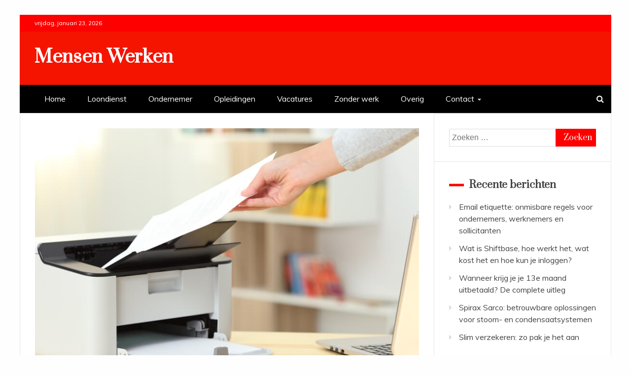

--- FILE ---
content_type: text/html; charset=UTF-8
request_url: https://mensenwerken.nl/3-belangrijke-keuzes-bij-het-kopen-van-een-zakelijke-printer/
body_size: 84962
content:
<!doctype html>
<html lang="nl-NL">
<head>
    <meta charset="UTF-8">
    <meta name="viewport" content="width=device-width, initial-scale=1">
    <link rel="profile" href="https://gmpg.org/xfn/11">

    <meta name='robots' content='index, follow, max-image-preview:large, max-snippet:-1, max-video-preview:-1' />

	<!-- This site is optimized with the Yoast SEO plugin v26.7 - https://yoast.com/wordpress/plugins/seo/ -->
	<title>3 belangrijke keuzes bij het kopen van een zakelijke printer - Mensen Werken</title>
	<link rel="canonical" href="https://mensenwerken.nl/3-belangrijke-keuzes-bij-het-kopen-van-een-zakelijke-printer/" />
	<meta property="og:locale" content="nl_NL" />
	<meta property="og:type" content="article" />
	<meta property="og:title" content="3 belangrijke keuzes bij het kopen van een zakelijke printer - Mensen Werken" />
	<meta property="og:description" content="Hoewel er steeds meer aandacht is voor het verduurzamen van kantoren en verminderen van onnodige prints, is er soms geen ontkomen aan. In sommige sectoren" />
	<meta property="og:url" content="https://mensenwerken.nl/3-belangrijke-keuzes-bij-het-kopen-van-een-zakelijke-printer/" />
	<meta property="og:site_name" content="Mensen Werken" />
	<meta property="article:published_time" content="2021-10-11T09:02:00+00:00" />
	<meta property="og:image" content="https://mensenwerken.nl/wp-content/uploads/2021/10/printers.jpg" />
	<meta property="og:image:width" content="800" />
	<meta property="og:image:height" content="533" />
	<meta property="og:image:type" content="image/jpeg" />
	<meta name="author" content="admin" />
	<meta name="twitter:card" content="summary_large_image" />
	<meta name="twitter:label1" content="Geschreven door" />
	<meta name="twitter:data1" content="admin" />
	<meta name="twitter:label2" content="Geschatte leestijd" />
	<meta name="twitter:data2" content="3 minuten" />
	<script type="application/ld+json" class="yoast-schema-graph">{"@context":"https://schema.org","@graph":[{"@type":"Article","@id":"https://mensenwerken.nl/3-belangrijke-keuzes-bij-het-kopen-van-een-zakelijke-printer/#article","isPartOf":{"@id":"https://mensenwerken.nl/3-belangrijke-keuzes-bij-het-kopen-van-een-zakelijke-printer/"},"author":{"name":"admin","@id":"https://mensenwerken.nl/#/schema/person/fb558679a75ce2d328aaccb9be657e72"},"headline":"3 belangrijke keuzes bij het kopen van een zakelijke printer","datePublished":"2021-10-11T09:02:00+00:00","mainEntityOfPage":{"@id":"https://mensenwerken.nl/3-belangrijke-keuzes-bij-het-kopen-van-een-zakelijke-printer/"},"wordCount":619,"image":{"@id":"https://mensenwerken.nl/3-belangrijke-keuzes-bij-het-kopen-van-een-zakelijke-printer/#primaryimage"},"thumbnailUrl":"https://mensenwerken.nl/wp-content/uploads/2021/10/printers.jpg","articleSection":["Overig"],"inLanguage":"nl-NL"},{"@type":"WebPage","@id":"https://mensenwerken.nl/3-belangrijke-keuzes-bij-het-kopen-van-een-zakelijke-printer/","url":"https://mensenwerken.nl/3-belangrijke-keuzes-bij-het-kopen-van-een-zakelijke-printer/","name":"3 belangrijke keuzes bij het kopen van een zakelijke printer - Mensen Werken","isPartOf":{"@id":"https://mensenwerken.nl/#website"},"primaryImageOfPage":{"@id":"https://mensenwerken.nl/3-belangrijke-keuzes-bij-het-kopen-van-een-zakelijke-printer/#primaryimage"},"image":{"@id":"https://mensenwerken.nl/3-belangrijke-keuzes-bij-het-kopen-van-een-zakelijke-printer/#primaryimage"},"thumbnailUrl":"https://mensenwerken.nl/wp-content/uploads/2021/10/printers.jpg","datePublished":"2021-10-11T09:02:00+00:00","author":{"@id":"https://mensenwerken.nl/#/schema/person/fb558679a75ce2d328aaccb9be657e72"},"breadcrumb":{"@id":"https://mensenwerken.nl/3-belangrijke-keuzes-bij-het-kopen-van-een-zakelijke-printer/#breadcrumb"},"inLanguage":"nl-NL","potentialAction":[{"@type":"ReadAction","target":["https://mensenwerken.nl/3-belangrijke-keuzes-bij-het-kopen-van-een-zakelijke-printer/"]}]},{"@type":"ImageObject","inLanguage":"nl-NL","@id":"https://mensenwerken.nl/3-belangrijke-keuzes-bij-het-kopen-van-een-zakelijke-printer/#primaryimage","url":"https://mensenwerken.nl/wp-content/uploads/2021/10/printers.jpg","contentUrl":"https://mensenwerken.nl/wp-content/uploads/2021/10/printers.jpg","width":800,"height":533,"caption":"printers"},{"@type":"BreadcrumbList","@id":"https://mensenwerken.nl/3-belangrijke-keuzes-bij-het-kopen-van-een-zakelijke-printer/#breadcrumb","itemListElement":[{"@type":"ListItem","position":1,"name":"Home","item":"https://mensenwerken.nl/"},{"@type":"ListItem","position":2,"name":"3 belangrijke keuzes bij het kopen van een zakelijke printer"}]},{"@type":"WebSite","@id":"https://mensenwerken.nl/#website","url":"https://mensenwerken.nl/","name":"Mensen Werken","description":"","potentialAction":[{"@type":"SearchAction","target":{"@type":"EntryPoint","urlTemplate":"https://mensenwerken.nl/?s={search_term_string}"},"query-input":{"@type":"PropertyValueSpecification","valueRequired":true,"valueName":"search_term_string"}}],"inLanguage":"nl-NL"},{"@type":"Person","@id":"https://mensenwerken.nl/#/schema/person/fb558679a75ce2d328aaccb9be657e72","name":"admin","image":{"@type":"ImageObject","inLanguage":"nl-NL","@id":"https://mensenwerken.nl/#/schema/person/image/","url":"https://secure.gravatar.com/avatar/8ff7aec2cb1b989d70f3ce5a349a2b92fbb211e7701e7bbaf1c24c13a8c80e4c?s=96&d=mm&r=g","contentUrl":"https://secure.gravatar.com/avatar/8ff7aec2cb1b989d70f3ce5a349a2b92fbb211e7701e7bbaf1c24c13a8c80e4c?s=96&d=mm&r=g","caption":"admin"},"sameAs":["http://mensenwerken.nl"],"url":"https://mensenwerken.nl/author/admin/"}]}</script>
	<!-- / Yoast SEO plugin. -->


<link rel='dns-prefetch' href='//stats.wp.com' />
<link rel='dns-prefetch' href='//fonts.googleapis.com' />
<link rel="alternate" type="application/rss+xml" title="Mensen Werken &raquo; feed" href="https://mensenwerken.nl/feed/" />
<link rel="alternate" type="application/rss+xml" title="Mensen Werken &raquo; reacties feed" href="https://mensenwerken.nl/comments/feed/" />
<link rel="alternate" type="application/rss+xml" title="Mensen Werken &raquo; 3 belangrijke keuzes bij het kopen van een zakelijke printer reacties feed" href="https://mensenwerken.nl/3-belangrijke-keuzes-bij-het-kopen-van-een-zakelijke-printer/feed/" />
<link rel="alternate" title="oEmbed (JSON)" type="application/json+oembed" href="https://mensenwerken.nl/wp-json/oembed/1.0/embed?url=https%3A%2F%2Fmensenwerken.nl%2F3-belangrijke-keuzes-bij-het-kopen-van-een-zakelijke-printer%2F" />
<link rel="alternate" title="oEmbed (XML)" type="text/xml+oembed" href="https://mensenwerken.nl/wp-json/oembed/1.0/embed?url=https%3A%2F%2Fmensenwerken.nl%2F3-belangrijke-keuzes-bij-het-kopen-van-een-zakelijke-printer%2F&#038;format=xml" />
<style id='wp-img-auto-sizes-contain-inline-css' type='text/css'>
img:is([sizes=auto i],[sizes^="auto," i]){contain-intrinsic-size:3000px 1500px}
/*# sourceURL=wp-img-auto-sizes-contain-inline-css */
</style>
<style id='wp-emoji-styles-inline-css' type='text/css'>

	img.wp-smiley, img.emoji {
		display: inline !important;
		border: none !important;
		box-shadow: none !important;
		height: 1em !important;
		width: 1em !important;
		margin: 0 0.07em !important;
		vertical-align: -0.1em !important;
		background: none !important;
		padding: 0 !important;
	}
/*# sourceURL=wp-emoji-styles-inline-css */
</style>
<style id='wp-block-library-inline-css' type='text/css'>
:root{--wp-block-synced-color:#7a00df;--wp-block-synced-color--rgb:122,0,223;--wp-bound-block-color:var(--wp-block-synced-color);--wp-editor-canvas-background:#ddd;--wp-admin-theme-color:#007cba;--wp-admin-theme-color--rgb:0,124,186;--wp-admin-theme-color-darker-10:#006ba1;--wp-admin-theme-color-darker-10--rgb:0,107,160.5;--wp-admin-theme-color-darker-20:#005a87;--wp-admin-theme-color-darker-20--rgb:0,90,135;--wp-admin-border-width-focus:2px}@media (min-resolution:192dpi){:root{--wp-admin-border-width-focus:1.5px}}.wp-element-button{cursor:pointer}:root .has-very-light-gray-background-color{background-color:#eee}:root .has-very-dark-gray-background-color{background-color:#313131}:root .has-very-light-gray-color{color:#eee}:root .has-very-dark-gray-color{color:#313131}:root .has-vivid-green-cyan-to-vivid-cyan-blue-gradient-background{background:linear-gradient(135deg,#00d084,#0693e3)}:root .has-purple-crush-gradient-background{background:linear-gradient(135deg,#34e2e4,#4721fb 50%,#ab1dfe)}:root .has-hazy-dawn-gradient-background{background:linear-gradient(135deg,#faaca8,#dad0ec)}:root .has-subdued-olive-gradient-background{background:linear-gradient(135deg,#fafae1,#67a671)}:root .has-atomic-cream-gradient-background{background:linear-gradient(135deg,#fdd79a,#004a59)}:root .has-nightshade-gradient-background{background:linear-gradient(135deg,#330968,#31cdcf)}:root .has-midnight-gradient-background{background:linear-gradient(135deg,#020381,#2874fc)}:root{--wp--preset--font-size--normal:16px;--wp--preset--font-size--huge:42px}.has-regular-font-size{font-size:1em}.has-larger-font-size{font-size:2.625em}.has-normal-font-size{font-size:var(--wp--preset--font-size--normal)}.has-huge-font-size{font-size:var(--wp--preset--font-size--huge)}.has-text-align-center{text-align:center}.has-text-align-left{text-align:left}.has-text-align-right{text-align:right}.has-fit-text{white-space:nowrap!important}#end-resizable-editor-section{display:none}.aligncenter{clear:both}.items-justified-left{justify-content:flex-start}.items-justified-center{justify-content:center}.items-justified-right{justify-content:flex-end}.items-justified-space-between{justify-content:space-between}.screen-reader-text{border:0;clip-path:inset(50%);height:1px;margin:-1px;overflow:hidden;padding:0;position:absolute;width:1px;word-wrap:normal!important}.screen-reader-text:focus{background-color:#ddd;clip-path:none;color:#444;display:block;font-size:1em;height:auto;left:5px;line-height:normal;padding:15px 23px 14px;text-decoration:none;top:5px;width:auto;z-index:100000}html :where(.has-border-color){border-style:solid}html :where([style*=border-top-color]){border-top-style:solid}html :where([style*=border-right-color]){border-right-style:solid}html :where([style*=border-bottom-color]){border-bottom-style:solid}html :where([style*=border-left-color]){border-left-style:solid}html :where([style*=border-width]){border-style:solid}html :where([style*=border-top-width]){border-top-style:solid}html :where([style*=border-right-width]){border-right-style:solid}html :where([style*=border-bottom-width]){border-bottom-style:solid}html :where([style*=border-left-width]){border-left-style:solid}html :where(img[class*=wp-image-]){height:auto;max-width:100%}:where(figure){margin:0 0 1em}html :where(.is-position-sticky){--wp-admin--admin-bar--position-offset:var(--wp-admin--admin-bar--height,0px)}@media screen and (max-width:600px){html :where(.is-position-sticky){--wp-admin--admin-bar--position-offset:0px}}

/*# sourceURL=wp-block-library-inline-css */
</style><style id='wp-block-list-inline-css' type='text/css'>
ol,ul{box-sizing:border-box}:root :where(.wp-block-list.has-background){padding:1.25em 2.375em}
/*# sourceURL=https://mensenwerken.nl/wp-includes/blocks/list/style.min.css */
</style>
<style id='wp-block-table-inline-css' type='text/css'>
.wp-block-table{overflow-x:auto}.wp-block-table table{border-collapse:collapse;width:100%}.wp-block-table thead{border-bottom:3px solid}.wp-block-table tfoot{border-top:3px solid}.wp-block-table td,.wp-block-table th{border:1px solid;padding:.5em}.wp-block-table .has-fixed-layout{table-layout:fixed;width:100%}.wp-block-table .has-fixed-layout td,.wp-block-table .has-fixed-layout th{word-break:break-word}.wp-block-table.aligncenter,.wp-block-table.alignleft,.wp-block-table.alignright{display:table;width:auto}.wp-block-table.aligncenter td,.wp-block-table.aligncenter th,.wp-block-table.alignleft td,.wp-block-table.alignleft th,.wp-block-table.alignright td,.wp-block-table.alignright th{word-break:break-word}.wp-block-table .has-subtle-light-gray-background-color{background-color:#f3f4f5}.wp-block-table .has-subtle-pale-green-background-color{background-color:#e9fbe5}.wp-block-table .has-subtle-pale-blue-background-color{background-color:#e7f5fe}.wp-block-table .has-subtle-pale-pink-background-color{background-color:#fcf0ef}.wp-block-table.is-style-stripes{background-color:initial;border-collapse:inherit;border-spacing:0}.wp-block-table.is-style-stripes tbody tr:nth-child(odd){background-color:#f0f0f0}.wp-block-table.is-style-stripes.has-subtle-light-gray-background-color tbody tr:nth-child(odd){background-color:#f3f4f5}.wp-block-table.is-style-stripes.has-subtle-pale-green-background-color tbody tr:nth-child(odd){background-color:#e9fbe5}.wp-block-table.is-style-stripes.has-subtle-pale-blue-background-color tbody tr:nth-child(odd){background-color:#e7f5fe}.wp-block-table.is-style-stripes.has-subtle-pale-pink-background-color tbody tr:nth-child(odd){background-color:#fcf0ef}.wp-block-table.is-style-stripes td,.wp-block-table.is-style-stripes th{border-color:#0000}.wp-block-table.is-style-stripes{border-bottom:1px solid #f0f0f0}.wp-block-table .has-border-color td,.wp-block-table .has-border-color th,.wp-block-table .has-border-color tr,.wp-block-table .has-border-color>*{border-color:inherit}.wp-block-table table[style*=border-top-color] tr:first-child,.wp-block-table table[style*=border-top-color] tr:first-child td,.wp-block-table table[style*=border-top-color] tr:first-child th,.wp-block-table table[style*=border-top-color]>*,.wp-block-table table[style*=border-top-color]>* td,.wp-block-table table[style*=border-top-color]>* th{border-top-color:inherit}.wp-block-table table[style*=border-top-color] tr:not(:first-child){border-top-color:initial}.wp-block-table table[style*=border-right-color] td:last-child,.wp-block-table table[style*=border-right-color] th,.wp-block-table table[style*=border-right-color] tr,.wp-block-table table[style*=border-right-color]>*{border-right-color:inherit}.wp-block-table table[style*=border-bottom-color] tr:last-child,.wp-block-table table[style*=border-bottom-color] tr:last-child td,.wp-block-table table[style*=border-bottom-color] tr:last-child th,.wp-block-table table[style*=border-bottom-color]>*,.wp-block-table table[style*=border-bottom-color]>* td,.wp-block-table table[style*=border-bottom-color]>* th{border-bottom-color:inherit}.wp-block-table table[style*=border-bottom-color] tr:not(:last-child){border-bottom-color:initial}.wp-block-table table[style*=border-left-color] td:first-child,.wp-block-table table[style*=border-left-color] th,.wp-block-table table[style*=border-left-color] tr,.wp-block-table table[style*=border-left-color]>*{border-left-color:inherit}.wp-block-table table[style*=border-style] td,.wp-block-table table[style*=border-style] th,.wp-block-table table[style*=border-style] tr,.wp-block-table table[style*=border-style]>*{border-style:inherit}.wp-block-table table[style*=border-width] td,.wp-block-table table[style*=border-width] th,.wp-block-table table[style*=border-width] tr,.wp-block-table table[style*=border-width]>*{border-style:inherit;border-width:inherit}
/*# sourceURL=https://mensenwerken.nl/wp-includes/blocks/table/style.min.css */
</style>
<style id='wp-block-table-theme-inline-css' type='text/css'>
.wp-block-table{margin:0 0 1em}.wp-block-table td,.wp-block-table th{word-break:normal}.wp-block-table :where(figcaption){color:#555;font-size:13px;text-align:center}.is-dark-theme .wp-block-table :where(figcaption){color:#ffffffa6}
/*# sourceURL=https://mensenwerken.nl/wp-includes/blocks/table/theme.min.css */
</style>
<style id='global-styles-inline-css' type='text/css'>
:root{--wp--preset--aspect-ratio--square: 1;--wp--preset--aspect-ratio--4-3: 4/3;--wp--preset--aspect-ratio--3-4: 3/4;--wp--preset--aspect-ratio--3-2: 3/2;--wp--preset--aspect-ratio--2-3: 2/3;--wp--preset--aspect-ratio--16-9: 16/9;--wp--preset--aspect-ratio--9-16: 9/16;--wp--preset--color--black: #000000;--wp--preset--color--cyan-bluish-gray: #abb8c3;--wp--preset--color--white: #ffffff;--wp--preset--color--pale-pink: #f78da7;--wp--preset--color--vivid-red: #cf2e2e;--wp--preset--color--luminous-vivid-orange: #ff6900;--wp--preset--color--luminous-vivid-amber: #fcb900;--wp--preset--color--light-green-cyan: #7bdcb5;--wp--preset--color--vivid-green-cyan: #00d084;--wp--preset--color--pale-cyan-blue: #8ed1fc;--wp--preset--color--vivid-cyan-blue: #0693e3;--wp--preset--color--vivid-purple: #9b51e0;--wp--preset--gradient--vivid-cyan-blue-to-vivid-purple: linear-gradient(135deg,rgb(6,147,227) 0%,rgb(155,81,224) 100%);--wp--preset--gradient--light-green-cyan-to-vivid-green-cyan: linear-gradient(135deg,rgb(122,220,180) 0%,rgb(0,208,130) 100%);--wp--preset--gradient--luminous-vivid-amber-to-luminous-vivid-orange: linear-gradient(135deg,rgb(252,185,0) 0%,rgb(255,105,0) 100%);--wp--preset--gradient--luminous-vivid-orange-to-vivid-red: linear-gradient(135deg,rgb(255,105,0) 0%,rgb(207,46,46) 100%);--wp--preset--gradient--very-light-gray-to-cyan-bluish-gray: linear-gradient(135deg,rgb(238,238,238) 0%,rgb(169,184,195) 100%);--wp--preset--gradient--cool-to-warm-spectrum: linear-gradient(135deg,rgb(74,234,220) 0%,rgb(151,120,209) 20%,rgb(207,42,186) 40%,rgb(238,44,130) 60%,rgb(251,105,98) 80%,rgb(254,248,76) 100%);--wp--preset--gradient--blush-light-purple: linear-gradient(135deg,rgb(255,206,236) 0%,rgb(152,150,240) 100%);--wp--preset--gradient--blush-bordeaux: linear-gradient(135deg,rgb(254,205,165) 0%,rgb(254,45,45) 50%,rgb(107,0,62) 100%);--wp--preset--gradient--luminous-dusk: linear-gradient(135deg,rgb(255,203,112) 0%,rgb(199,81,192) 50%,rgb(65,88,208) 100%);--wp--preset--gradient--pale-ocean: linear-gradient(135deg,rgb(255,245,203) 0%,rgb(182,227,212) 50%,rgb(51,167,181) 100%);--wp--preset--gradient--electric-grass: linear-gradient(135deg,rgb(202,248,128) 0%,rgb(113,206,126) 100%);--wp--preset--gradient--midnight: linear-gradient(135deg,rgb(2,3,129) 0%,rgb(40,116,252) 100%);--wp--preset--font-size--small: 13px;--wp--preset--font-size--medium: 20px;--wp--preset--font-size--large: 36px;--wp--preset--font-size--x-large: 42px;--wp--preset--spacing--20: 0.44rem;--wp--preset--spacing--30: 0.67rem;--wp--preset--spacing--40: 1rem;--wp--preset--spacing--50: 1.5rem;--wp--preset--spacing--60: 2.25rem;--wp--preset--spacing--70: 3.38rem;--wp--preset--spacing--80: 5.06rem;--wp--preset--shadow--natural: 6px 6px 9px rgba(0, 0, 0, 0.2);--wp--preset--shadow--deep: 12px 12px 50px rgba(0, 0, 0, 0.4);--wp--preset--shadow--sharp: 6px 6px 0px rgba(0, 0, 0, 0.2);--wp--preset--shadow--outlined: 6px 6px 0px -3px rgb(255, 255, 255), 6px 6px rgb(0, 0, 0);--wp--preset--shadow--crisp: 6px 6px 0px rgb(0, 0, 0);}:where(.is-layout-flex){gap: 0.5em;}:where(.is-layout-grid){gap: 0.5em;}body .is-layout-flex{display: flex;}.is-layout-flex{flex-wrap: wrap;align-items: center;}.is-layout-flex > :is(*, div){margin: 0;}body .is-layout-grid{display: grid;}.is-layout-grid > :is(*, div){margin: 0;}:where(.wp-block-columns.is-layout-flex){gap: 2em;}:where(.wp-block-columns.is-layout-grid){gap: 2em;}:where(.wp-block-post-template.is-layout-flex){gap: 1.25em;}:where(.wp-block-post-template.is-layout-grid){gap: 1.25em;}.has-black-color{color: var(--wp--preset--color--black) !important;}.has-cyan-bluish-gray-color{color: var(--wp--preset--color--cyan-bluish-gray) !important;}.has-white-color{color: var(--wp--preset--color--white) !important;}.has-pale-pink-color{color: var(--wp--preset--color--pale-pink) !important;}.has-vivid-red-color{color: var(--wp--preset--color--vivid-red) !important;}.has-luminous-vivid-orange-color{color: var(--wp--preset--color--luminous-vivid-orange) !important;}.has-luminous-vivid-amber-color{color: var(--wp--preset--color--luminous-vivid-amber) !important;}.has-light-green-cyan-color{color: var(--wp--preset--color--light-green-cyan) !important;}.has-vivid-green-cyan-color{color: var(--wp--preset--color--vivid-green-cyan) !important;}.has-pale-cyan-blue-color{color: var(--wp--preset--color--pale-cyan-blue) !important;}.has-vivid-cyan-blue-color{color: var(--wp--preset--color--vivid-cyan-blue) !important;}.has-vivid-purple-color{color: var(--wp--preset--color--vivid-purple) !important;}.has-black-background-color{background-color: var(--wp--preset--color--black) !important;}.has-cyan-bluish-gray-background-color{background-color: var(--wp--preset--color--cyan-bluish-gray) !important;}.has-white-background-color{background-color: var(--wp--preset--color--white) !important;}.has-pale-pink-background-color{background-color: var(--wp--preset--color--pale-pink) !important;}.has-vivid-red-background-color{background-color: var(--wp--preset--color--vivid-red) !important;}.has-luminous-vivid-orange-background-color{background-color: var(--wp--preset--color--luminous-vivid-orange) !important;}.has-luminous-vivid-amber-background-color{background-color: var(--wp--preset--color--luminous-vivid-amber) !important;}.has-light-green-cyan-background-color{background-color: var(--wp--preset--color--light-green-cyan) !important;}.has-vivid-green-cyan-background-color{background-color: var(--wp--preset--color--vivid-green-cyan) !important;}.has-pale-cyan-blue-background-color{background-color: var(--wp--preset--color--pale-cyan-blue) !important;}.has-vivid-cyan-blue-background-color{background-color: var(--wp--preset--color--vivid-cyan-blue) !important;}.has-vivid-purple-background-color{background-color: var(--wp--preset--color--vivid-purple) !important;}.has-black-border-color{border-color: var(--wp--preset--color--black) !important;}.has-cyan-bluish-gray-border-color{border-color: var(--wp--preset--color--cyan-bluish-gray) !important;}.has-white-border-color{border-color: var(--wp--preset--color--white) !important;}.has-pale-pink-border-color{border-color: var(--wp--preset--color--pale-pink) !important;}.has-vivid-red-border-color{border-color: var(--wp--preset--color--vivid-red) !important;}.has-luminous-vivid-orange-border-color{border-color: var(--wp--preset--color--luminous-vivid-orange) !important;}.has-luminous-vivid-amber-border-color{border-color: var(--wp--preset--color--luminous-vivid-amber) !important;}.has-light-green-cyan-border-color{border-color: var(--wp--preset--color--light-green-cyan) !important;}.has-vivid-green-cyan-border-color{border-color: var(--wp--preset--color--vivid-green-cyan) !important;}.has-pale-cyan-blue-border-color{border-color: var(--wp--preset--color--pale-cyan-blue) !important;}.has-vivid-cyan-blue-border-color{border-color: var(--wp--preset--color--vivid-cyan-blue) !important;}.has-vivid-purple-border-color{border-color: var(--wp--preset--color--vivid-purple) !important;}.has-vivid-cyan-blue-to-vivid-purple-gradient-background{background: var(--wp--preset--gradient--vivid-cyan-blue-to-vivid-purple) !important;}.has-light-green-cyan-to-vivid-green-cyan-gradient-background{background: var(--wp--preset--gradient--light-green-cyan-to-vivid-green-cyan) !important;}.has-luminous-vivid-amber-to-luminous-vivid-orange-gradient-background{background: var(--wp--preset--gradient--luminous-vivid-amber-to-luminous-vivid-orange) !important;}.has-luminous-vivid-orange-to-vivid-red-gradient-background{background: var(--wp--preset--gradient--luminous-vivid-orange-to-vivid-red) !important;}.has-very-light-gray-to-cyan-bluish-gray-gradient-background{background: var(--wp--preset--gradient--very-light-gray-to-cyan-bluish-gray) !important;}.has-cool-to-warm-spectrum-gradient-background{background: var(--wp--preset--gradient--cool-to-warm-spectrum) !important;}.has-blush-light-purple-gradient-background{background: var(--wp--preset--gradient--blush-light-purple) !important;}.has-blush-bordeaux-gradient-background{background: var(--wp--preset--gradient--blush-bordeaux) !important;}.has-luminous-dusk-gradient-background{background: var(--wp--preset--gradient--luminous-dusk) !important;}.has-pale-ocean-gradient-background{background: var(--wp--preset--gradient--pale-ocean) !important;}.has-electric-grass-gradient-background{background: var(--wp--preset--gradient--electric-grass) !important;}.has-midnight-gradient-background{background: var(--wp--preset--gradient--midnight) !important;}.has-small-font-size{font-size: var(--wp--preset--font-size--small) !important;}.has-medium-font-size{font-size: var(--wp--preset--font-size--medium) !important;}.has-large-font-size{font-size: var(--wp--preset--font-size--large) !important;}.has-x-large-font-size{font-size: var(--wp--preset--font-size--x-large) !important;}
/*# sourceURL=global-styles-inline-css */
</style>

<style id='classic-theme-styles-inline-css' type='text/css'>
/*! This file is auto-generated */
.wp-block-button__link{color:#fff;background-color:#32373c;border-radius:9999px;box-shadow:none;text-decoration:none;padding:calc(.667em + 2px) calc(1.333em + 2px);font-size:1.125em}.wp-block-file__button{background:#32373c;color:#fff;text-decoration:none}
/*# sourceURL=/wp-includes/css/classic-themes.min.css */
</style>
<link rel='stylesheet' id='google-fonts-css' href='//fonts.googleapis.com/css?family=Prata%7CMuli&#038;display=swap&#038;ver=6.9' type='text/css' media='all' />
<link rel='stylesheet' id='font-awesome-css' href='https://mensenwerken.nl/wp-content/themes/engage-mag/candidthemes/assets/framework/Font-Awesome/css/font-awesome.min.css?ver=4.7.0' type='text/css' media='all' />
<link rel='stylesheet' id='slick-css-css' href='https://mensenwerken.nl/wp-content/themes/engage-mag/candidthemes/assets/framework/slick/slick.css?ver=6.9' type='text/css' media='all' />
<link rel='stylesheet' id='slick-theme-css-css' href='https://mensenwerken.nl/wp-content/themes/engage-mag/candidthemes/assets/framework/slick/slick-theme.css?ver=6.9' type='text/css' media='all' />
<link rel='stylesheet' id='magnific-popup-css' href='https://mensenwerken.nl/wp-content/themes/engage-mag/candidthemes/assets/framework/magnific/magnific-popup.css?ver=20151217' type='text/css' media='all' />
<link rel='stylesheet' id='engage-mag-style-css' href='https://mensenwerken.nl/wp-content/themes/engage-mag/style.css?ver=6.9' type='text/css' media='all' />
<style id='engage-mag-style-inline-css' type='text/css'>
.tags-links, .comments-link { clip: rect(1px, 1px, 1px, 1px); height: 1px; position: absolute; overflow: hidden; width: 1px; }
.site-branding h1, .site-branding p.site-title,.ct-dark-mode .site-title a, .site-title, .site-title a { color: #fff; }.entry-content a, .entry-title a:hover, .related-title a:hover, .posts-navigation .nav-previous a:hover, .post-navigation .nav-previous a:hover, .posts-navigation .nav-next a:hover, .post-navigation .nav-next a:hover, #comments .comment-content a:hover, #comments .comment-author a:hover, .offcanvas-menu nav ul.top-menu li a:hover, .offcanvas-menu nav ul.top-menu li.current-menu-item > a, .error-404-title, #engage-mag-breadcrumbs a:hover, .entry-content a.read-more-text:hover, a:hover, a:visited:hover, .widget_engage_mag_category_tabbed_widget.widget ul.ct-nav-tabs li a  { color : #ff0000; }.candid-refined-post-format, .refined-magazine-featured-block .refined-magazine-col-2 .candid-refined-post-format, .cat-links a,.top-bar,.main-navigation #primary-menu li a:hover, .main-navigation #primary-menu li.current-menu-item > a, .candid-refined-post-format, .engage-mag-featured-block .engage-mag-col-2 .candid-refined-post-format, .trending-title, .search-form input[type=submit], input[type="submit"], ::selection, #toTop, .breadcrumbs span.breadcrumb, article.sticky .engage-mag-content-container, .candid-pagination .page-numbers.current, .candid-pagination .page-numbers:hover, .ct-title-head, .widget-title:before,
.about-author-box .container-title:before, .widget ul.ct-nav-tabs:after, .widget ul.ct-nav-tabs li.ct-title-head:hover, .widget ul.ct-nav-tabs li.ct-title-head.ui-tabs-active, .cat-links a { background-color : #ff0000; }.candid-refined-post-format, .engage-mag-featured-block .engage-mag-col-2 .candid-refined-post-format, blockquote, .search-form input[type="submit"], input[type="submit"], .candid-pagination .page-numbers { border-color : #ff0000; }.entry-content a {  text-decoration: underline; } .entry-content a.read-more-text { text-decoration: none; } @media (min-width: 1600px){.ct-boxed #page{max-width : 1500px; }}
/*# sourceURL=engage-mag-style-inline-css */
</style>
<link rel='stylesheet' id='wp-block-paragraph-css' href='https://mensenwerken.nl/wp-includes/blocks/paragraph/style.min.css?ver=6.9' type='text/css' media='all' />
<link rel='stylesheet' id='wp-block-heading-css' href='https://mensenwerken.nl/wp-includes/blocks/heading/style.min.css?ver=6.9' type='text/css' media='all' />
<script type="text/javascript" src="https://mensenwerken.nl/wp-content/plugins/strato-assistant/js/cookies.js?ver=6.9" id="strato-assistant-wp-cookies-js"></script>
<script type="text/javascript" src="https://mensenwerken.nl/wp-includes/js/jquery/jquery.min.js?ver=3.7.1" id="jquery-core-js"></script>
<script type="text/javascript" src="https://mensenwerken.nl/wp-includes/js/jquery/jquery-migrate.min.js?ver=3.4.1" id="jquery-migrate-js"></script>
<script type="text/javascript" src="https://mensenwerken.nl/wp-content/themes/engage-mag/candidthemes/assets/framework/magnific/jquery.magnific-popup.js?ver=20151215" id="magnific-popup-js"></script>
<link rel="https://api.w.org/" href="https://mensenwerken.nl/wp-json/" /><link rel="alternate" title="JSON" type="application/json" href="https://mensenwerken.nl/wp-json/wp/v2/posts/531" /><link rel="EditURI" type="application/rsd+xml" title="RSD" href="https://mensenwerken.nl/xmlrpc.php?rsd" />
<meta name="generator" content="WordPress 6.9" />
<link rel='shortlink' href='https://mensenwerken.nl/?p=531' />
	<style>img#wpstats{display:none}</style>
		<link rel="pingback" href="https://mensenwerken.nl/xmlrpc.php"><!-- Global site tag (gtag.js) - Google Analytics -->
<script async src="https://www.googletagmanager.com/gtag/js?id=UA-113742519-19"></script>
<script>
  window.dataLayer = window.dataLayer || [];
  function gtag(){dataLayer.push(arguments);}
  gtag('js', new Date());

  gtag('config', 'UA-113742519-19');
</script>
	
</head>
<body class="wp-singular post-template-default single single-post postid-531 single-format-standard wp-embed-responsive wp-theme-engage-mag ct-bg ct-boxed ct-sticky-sidebar right-sidebar tags-hidden comment-hidden" itemtype="https://schema.org/Blog" itemscope>
<div id="page" class="site">
            <a class="skip-link screen-reader-text"
           href="#content">Skip to content</a>
                    <!-- Preloader -->
            <div id="loader-wrapper">
                <div class="loader">
                    <span></span>
                    <span></span>
                    <span></span>
                    <span></span>
                    <span></span>
                </div>
            </div>
                <header id="masthead" class="site-header" itemtype="https://schema.org/WPHeader" itemscope>
                <div class="overlay"></div>
                <div class="top-bar">
        <a href="#" class="ct-show-hide-top"> <i class="fa fa-chevron-down"></i> </a>
        <div class="container-inner clearfix">

            <div class="top-left-col clearfix">

        
            <div class="ct-clock float-left">
                <div id="ct-date">
                    vrijdag, januari 23, 2026                </div>
            </div>

        
        </div>

                <div class="top-right-col clearfix">
                </div> <!-- .top-right-col -->
                </div> <!-- .container-inner -->
        </div> <!-- .top-bar -->

                            <div class="logo-wrapper-block">
                    <div class="container-inner clearfix logo-wrapper-container">
        <div class="logo-wrapper float-left">
            <div class="site-branding">

                <div class="engage-mag-logo-container">
                                            <p class="site-title"><a href="https://mensenwerken.nl/"
                                                 rel="home">Mensen Werken</a></p>
                                    </div> <!-- engage-mag-logo-container -->
            </div><!-- .site-branding -->
        </div> <!-- .logo-wrapper -->
                </div> <!-- .container-inner -->
        </div> <!-- .logo-wrapper-block -->
                <div class="engage-mag-menu-container sticky-header">
            <div class="container-inner clearfix">
                <nav id="site-navigation"
                     class="main-navigation" itemtype="https://schema.org/SiteNavigationElement" itemscope>
                    <div class="navbar-header clearfix">
                        <button class="menu-toggle" aria-controls="primary-menu" aria-expanded="false">
                            <span> </span>
                        </button>
                    </div>
                    <ul id="primary-menu" class="nav navbar-nav nav-menu">
                                                <li id="menu-item-849" class="menu-item menu-item-type-custom menu-item-object-custom menu-item-home menu-item-849"><a href="https://mensenwerken.nl">Home</a></li>
<li id="menu-item-18" class="menu-item menu-item-type-taxonomy menu-item-object-category menu-item-18"><a href="https://mensenwerken.nl/category/loondienst/">Loondienst</a></li>
<li id="menu-item-19" class="menu-item menu-item-type-taxonomy menu-item-object-category menu-item-19"><a href="https://mensenwerken.nl/category/ondernemer/">Ondernemer</a></li>
<li id="menu-item-20" class="menu-item menu-item-type-taxonomy menu-item-object-category menu-item-20"><a href="https://mensenwerken.nl/category/opleidingen/">Opleidingen</a></li>
<li id="menu-item-21" class="menu-item menu-item-type-taxonomy menu-item-object-category menu-item-21"><a href="https://mensenwerken.nl/category/vacatures/">Vacatures</a></li>
<li id="menu-item-22" class="menu-item menu-item-type-taxonomy menu-item-object-category menu-item-22"><a href="https://mensenwerken.nl/category/zonder-werk/">Zonder werk</a></li>
<li id="menu-item-850" class="menu-item menu-item-type-taxonomy menu-item-object-category current-post-ancestor current-menu-parent current-post-parent menu-item-850"><a href="https://mensenwerken.nl/category/overig/">Overig</a></li>
<li id="menu-item-614" class="menu-item menu-item-type-post_type menu-item-object-page menu-item-has-children menu-item-614"><a href="https://mensenwerken.nl/contact/">Contact</a>
<ul class="sub-menu">
	<li id="menu-item-72" class="menu-item menu-item-type-post_type menu-item-object-page menu-item-72"><a href="https://mensenwerken.nl/andere-sites/">Andere Sites</a></li>
</ul>
</li>
                    </ul>
                </nav><!-- #site-navigation -->

                                    <div class="ct-menu-search"><a class="search-icon-box" href="#"> <i class="fa fa-search"></i>
                        </a></div>
                    <div class="top-bar-search">
                        <form role="search" method="get" class="search-form" action="https://mensenwerken.nl/">
				<label>
					<span class="screen-reader-text">Zoeken naar:</span>
					<input type="search" class="search-field" placeholder="Zoeken &hellip;" value="" name="s" />
				</label>
				<input type="submit" class="search-submit" value="Zoeken" />
			</form>                        <button type="button" class="close"></button>
                    </div>
                            </div> <!-- .container-inner -->
        </div> <!-- engage-mag-menu-container -->
                </header><!-- #masthead -->
        

    <div id="content" class="site-content">
                <div class="container-inner ct-container-main clearfix">
    <div id="primary" class="content-area">
        <main id="main" class="site-main">

            
            <article id="post-531" class="post-531 post type-post status-publish format-standard has-post-thumbnail hentry category-overig card-single-article" itemtype="https://schema.org/CreativeWork" itemscope>
        <div class="engage-mag-content-container engage-mag-has-thumbnail">
                    <div class="post-thumb">
                
            <div class="post-thumbnail">
                <img width="800" height="533" src="https://mensenwerken.nl/wp-content/uploads/2021/10/printers.jpg" class="attachment-engage-mag-large-thumb size-engage-mag-large-thumb wp-post-image" alt="3 belangrijke keuzes bij het kopen van een zakelijke printer" itemprop="image" decoding="async" fetchpriority="high" srcset="https://mensenwerken.nl/wp-content/uploads/2021/10/printers.jpg 800w, https://mensenwerken.nl/wp-content/uploads/2021/10/printers-300x200.jpg 300w, https://mensenwerken.nl/wp-content/uploads/2021/10/printers-768x512.jpg 768w" sizes="(max-width: 800px) 100vw, 800px" />            </div><!-- .post-thumbnail -->

                    </div>
                <div class="engage-mag-content-area">
            <header class="entry-header">

                <div class="post-meta">
                    <span class="cat-links"><a class="ct-cat-item-5" href="https://mensenwerken.nl/category/overig/"  rel="category tag">Overig</a> </span>                </div>
                <h1 class="entry-title" itemprop="headline">3 belangrijke keuzes bij het kopen van een zakelijke printer</h1>                    <div class="entry-meta">
                        <span class="posted-on"><i class="fa fa-calendar"></i><a href="https://mensenwerken.nl/3-belangrijke-keuzes-bij-het-kopen-van-een-zakelijke-printer/" rel="bookmark"><time class="entry-date published" datetime="2021-10-11T09:02:00+00:00" itemprop="datePublished">oktober 11, 2021</time><time class="updated" datetime="2021-10-06T09:16:13+00:00" itemprop="dateModified">oktober 6, 2021</time></a></span><span class="min-read"><i class="fa fa-clock-o" aria-hidden="true"></i>4 min read</span><span class="byline"> <span class="author vcard" itemprop="author" itemtype="https://schema.org/Person" itemscope><i class="fa fa-user"></i><a class="url fn n" href="https://mensenwerken.nl/author/admin/" rel="author"><span class="author-name" itemprop="name">admin</span></a></span></span>                    </div><!-- .entry-meta -->
                            </header><!-- .entry-header -->


            <div class="entry-content">
                
<p>Hoewel er steeds meer aandacht is voor het verduurzamen van kantoren en verminderen van onnodige prints, is er soms geen ontkomen aan. In sommige sectoren is een printer nu eenmaal geen luxe, maar noodzaak. Er komen een aantal zaken kijken bij het aanschaffen van een zakelijke printer, dus helpen we je graag op weg. Nadenken over deze drie punten helpt je bij het maken van een weloverwogen keuze en brengt je een stap dichterbij zorgeloos printen op kantoor.&nbsp;</p>



<p><strong>Keuze 1: inkjetprinter of laserprinter?</strong></p>



<p>De eerste keuze draait om het soort printer en de onderliggende techniek. Zonder te veel in detail te treden: de inkjetprinter gebruikt inkt, de laserprinter gebruikt tonerpoeder. Inkt zit in cartridges en moet regelmatig vervangen worden, maar zorgt wel voor de mooiste kleuren en scherpste foto’s. Tonerpoeder zit in toners die over het algemeen lang meegaan en vooral heel efficiënt zijn bij grote volumes. Wil je investeren in afdrukkwaliteit, bijvoorbeeld omdat jouw bedrijf veel te maken heeft met foto’s, flyers en andere afbeeldingen? Dan is een inkjetprinter een betere keuze. Ook wanneer je van plan bent slechts af en toe te printen, is een inkjetprinter voordeliger. Laserprinters en hun toners zijn namelijk een stuk duurder, dus dit is alleen een waardevolle investering als je er echt flinke hoeveelheden mee gaat printen. Zoek je een printer die op hoge snelheid veel zakelijke tekstdocumenten print, vaak voor een hele afdeling of zelfs het hele bedrijf? Een laserprinter is dan je beste optie.&nbsp;</p>



<p><strong>Keuze 2: alleen printen of all-in-one?</strong></p>



<p>Het hoofddoel van je printer is natuurlijk printen, maar als dat apparaat er toch staat, is het voor jouw bedrijf misschien nog handiger als deze multifunctioneel is. Veel printers bestaan tegenwoordig in een all-in-one uitvoering. Dit betekent dat ze niet alleen printen, maar ook kopiëren en scannen. In veel bedrijven komt dat goed van pas: denk maar eens aan het inscannen van een factuur of ondertekend contract. Gebruik je deze functies nooit? Dan bespaar je kantoorruimte én geld door voor een eenvoudiger model te kiezen, dat alleen afdrukt. Deze modellen zijn goedkoper, compacter en ideaal voor kantoren waar toch alleen geprint wordt.&nbsp;</p>



<p><strong>Keuze 3: lage of hoge capaciteit?</strong></p>



<p>Als je zakelijke aankopen doet, is het altijd belangrijk om het kostenplaatje in de gaten te houden. Cartridges vervangen is namelijk niet goedkoop, maar hoe vaak dat moet, hangt volledig af van de capaciteit. Let dus bij aankoop direct goed op de inhoud van de cartridges en voorkom dat je elke maand dure inkt aan het kopen bent. Veel printers bieden de keuze tussen cartridges met hoge of lage capaciteit. Een voorbeeld: print je niet zo veel, dan volstaan lage capaciteit cartridges met zo’n 3 tot 5 milliliter inhoud, zoals bijvoorbeeld de <a href="https://www.123inkt.nl/Inkt-cartridges/Brother/Cartridge-nummer/LC-3211-serie-p472782.html">Brother LC3211 cartridges</a>. Druk je wél veel af of verandert je printgedrag in de loop der tijd, dan past in hetzelfde printertype ook een LC3213 cartridge met een hogere capaciteit van 5 tot 9 milliliter. Wel zo handig, want zo kies je zelf welke capaciteit je nodig hebt. Dit geldt overigens niet alleen voor <a href="https://www.123inkt.nl/Inkt-cartridges/Brother-p447.html">Brother cartridges</a>: ook bij veel andere merken, zoals HP, Epson en Canon, kies je tussen hoge en lage capaciteit. Daarnaast zijn ook toners vrijwel altijd in verschillende capaciteiten beschikbaar.&nbsp;</p>



<h2 class="wp-block-heading"><strong>Maak een weloverwogen keuze</strong></h2>



<p>Natuurlijk zijn er nog meer aandachtspunten wanneer je een printer voor op kantoor gaat kopen. Zo zijn er printers met en zonder wifi, A3-printers, printers die alleen zwart-wit printen en printers die juist speciaal voor foto’s ontwikkeld zijn. De bovenste keuzes helpen je echter bij het verkleinen van je zoekgebied, waarna je altijd nog specifieke wensen kunt toevoegen. Voor je het weet, kun je aan de slag met printen!</p>

                            </div>
            <!-- .entry-content -->

            <footer class="entry-footer">
                            </footer><!-- .entry-footer -->

                    <div class="meta_bottom">
            <div class="text_share header-text">Share</div>
            <div class="post-share">
                <a target="_blank" href="https://www.facebook.com/sharer/sharer.php?u=https://mensenwerken.nl/3-belangrijke-keuzes-bij-het-kopen-van-een-zakelijke-printer/">
                    <i class="fa fa-facebook"></i>
                </a>
                <a target="_blank" href="http://twitter.com/share?text=3%20belangrijke%20keuzes%20bij%20het%20kopen%20van%20een%20zakelijke%20printer&#038;url=https://mensenwerken.nl/3-belangrijke-keuzes-bij-het-kopen-van-een-zakelijke-printer/">
                    <i class="fa fa-twitter"></i>
                </a>
                <a target="_blank" href="http://pinterest.com/pin/create/button/?url=https://mensenwerken.nl/3-belangrijke-keuzes-bij-het-kopen-van-een-zakelijke-printer/&#038;media=https://mensenwerken.nl/wp-content/uploads/2021/10/printers.jpg&#038;description=3%20belangrijke%20keuzes%20bij%20het%20kopen%20van%20een%20zakelijke%20printer">
                    <i class="fa fa-pinterest"></i>
                </a>
                <a target="_blank" href="http://www.linkedin.com/shareArticle?mini=true&#038;title=3%20belangrijke%20keuzes%20bij%20het%20kopen%20van%20een%20zakelijke%20printer&#038;url=https://mensenwerken.nl/3-belangrijke-keuzes-bij-het-kopen-van-een-zakelijke-printer/">
                    <i class="fa fa-linkedin"></i>
                </a>
            </div>
        </div>
                </div> <!-- .engage-mag-content-area -->
    </div> <!-- .engage-mag-content-container -->
</article><!-- #post-531 -->

	<nav class="navigation post-navigation" aria-label="Berichten">
		<h2 class="screen-reader-text">Bericht navigatie</h2>
		<div class="nav-links"><div class="nav-previous"><a href="https://mensenwerken.nl/zo-maak-je-een-gedegen-keuze-voor-je-te-kiezen-studie/" rel="prev">Zo maak je een gedegen keuze voor je te kiezen studie!</a></div><div class="nav-next"><a href="https://mensenwerken.nl/4-redenen-voor-het-leasen-van-een-auto/" rel="next">4 redenen voor het leasen van een auto</a></div></div>
	</nav>            <div class="related-pots-block">
                                    <h2 class="widget-title">
                        Related Posts                    </h2>
                                <ul class="related-post-entries clearfix">
                                            <li>
                                                            <figure class="widget-image">
                                    <a href="https://mensenwerken.nl/wat-is-shiftbase-hoe-werkt-het-wat-kost-het-en-hoe-kun-je-inloggen/">
                                        <img width="350" height="220" src="https://mensenwerken.nl/wp-content/uploads/2025/12/shiftbase-inloggen-350x220.jpg" class="attachment-engage-mag-small-thumb size-engage-mag-small-thumb wp-post-image" alt="shiftbase inloggen" decoding="async" />                                    </a>
                                </figure>
                                                        <div class="featured-desc">
                                <h2 class="related-title">
                                    <a href="https://mensenwerken.nl/wat-is-shiftbase-hoe-werkt-het-wat-kost-het-en-hoe-kun-je-inloggen/">
                                        Wat is Shiftbase, hoe werkt het, wat kost het en hoe kun je inloggen?                                    </a>
                                </h2>
                                    <div class="entry-meta">
                                        <span class="posted-on"><i class="fa fa-calendar"></i><a href="https://mensenwerken.nl/wat-is-shiftbase-hoe-werkt-het-wat-kost-het-en-hoe-kun-je-inloggen/" rel="bookmark"><time class="entry-date published" datetime="2025-12-12T12:25:49+00:00" itemprop="datePublished">december 12, 2025</time><time class="updated" datetime="2025-12-12T12:25:52+00:00" itemprop="dateModified">december 12, 2025</time></a></span>                                    </div><!-- .entry-meta -->
                            </div>
                        </li>
                                            <li>
                                                            <figure class="widget-image">
                                    <a href="https://mensenwerken.nl/spirax-sarco-betrouwbare-oplossingen-voor-stoom-en-condensaatsystemen/">
                                        <img width="350" height="220" src="https://mensenwerken.nl/wp-content/uploads/2025/11/pneumatics-2147365_1280-1-350x220.jpg" class="attachment-engage-mag-small-thumb size-engage-mag-small-thumb wp-post-image" alt="" decoding="async" />                                    </a>
                                </figure>
                                                        <div class="featured-desc">
                                <h2 class="related-title">
                                    <a href="https://mensenwerken.nl/spirax-sarco-betrouwbare-oplossingen-voor-stoom-en-condensaatsystemen/">
                                        Spirax Sarco: betrouwbare oplossingen voor stoom- en condensaatsystemen                                    </a>
                                </h2>
                                    <div class="entry-meta">
                                        <span class="posted-on"><i class="fa fa-calendar"></i><a href="https://mensenwerken.nl/spirax-sarco-betrouwbare-oplossingen-voor-stoom-en-condensaatsystemen/" rel="bookmark"><time class="entry-date published" datetime="2025-11-03T10:50:30+00:00" itemprop="datePublished">november 3, 2025</time><time class="updated" datetime="2025-11-03T10:50:32+00:00" itemprop="dateModified">november 3, 2025</time></a></span>                                    </div><!-- .entry-meta -->
                            </div>
                        </li>
                                            <li>
                                                            <figure class="widget-image">
                                    <a href="https://mensenwerken.nl/slim-verzekeren-zo-pak-je-het-aan/">
                                        <img width="350" height="220" src="https://mensenwerken.nl/wp-content/uploads/2025/11/hail-damage-1272030_1280-1-350x220.jpg" class="attachment-engage-mag-small-thumb size-engage-mag-small-thumb wp-post-image" alt="" decoding="async" loading="lazy" />                                    </a>
                                </figure>
                                                        <div class="featured-desc">
                                <h2 class="related-title">
                                    <a href="https://mensenwerken.nl/slim-verzekeren-zo-pak-je-het-aan/">
                                        Slim verzekeren: zo pak je het aan                                    </a>
                                </h2>
                                    <div class="entry-meta">
                                        <span class="posted-on"><i class="fa fa-calendar"></i><a href="https://mensenwerken.nl/slim-verzekeren-zo-pak-je-het-aan/" rel="bookmark"><time class="entry-date published" datetime="2025-11-03T10:23:51+00:00" itemprop="datePublished">november 3, 2025</time><time class="updated" datetime="2025-11-03T10:24:30+00:00" itemprop="dateModified">november 3, 2025</time></a></span>                                    </div><!-- .entry-meta -->
                            </div>
                        </li>
                                    </ul>
            </div> <!-- .related-post-block -->
            
        </main><!-- #main -->
    </div><!-- #primary -->


<aside id="secondary" class="widget-area" itemtype="https://schema.org/WPSideBar" itemscope>
    <div class="ct-sidebar-wrapper">
	<div class="sidebar-widget-container"><section id="search-2" class="widget widget_search"><form role="search" method="get" class="search-form" action="https://mensenwerken.nl/">
				<label>
					<span class="screen-reader-text">Zoeken naar:</span>
					<input type="search" class="search-field" placeholder="Zoeken &hellip;" value="" name="s" />
				</label>
				<input type="submit" class="search-submit" value="Zoeken" />
			</form></section></div> 
		<div class="sidebar-widget-container"><section id="recent-posts-2" class="widget widget_recent_entries">
		<h2 class="widget-title">Recente berichten</h2>
		<ul>
											<li>
					<a href="https://mensenwerken.nl/email-etiquette-onmisbare-regels-voor-ondernemers-werknemers-en-sollicitanten/">Email etiquette: onmisbare regels voor ondernemers, werknemers en sollicitanten</a>
									</li>
											<li>
					<a href="https://mensenwerken.nl/wat-is-shiftbase-hoe-werkt-het-wat-kost-het-en-hoe-kun-je-inloggen/">Wat is Shiftbase, hoe werkt het, wat kost het en hoe kun je inloggen?</a>
									</li>
											<li>
					<a href="https://mensenwerken.nl/wanneer-krijg-je-je-13e-maand-uitbetaald-de-complete-uitleg/">Wanneer krijg je je 13e maand uitbetaald? De complete uitleg</a>
									</li>
											<li>
					<a href="https://mensenwerken.nl/spirax-sarco-betrouwbare-oplossingen-voor-stoom-en-condensaatsystemen/">Spirax Sarco: betrouwbare oplossingen voor stoom- en condensaatsystemen</a>
									</li>
											<li>
					<a href="https://mensenwerken.nl/slim-verzekeren-zo-pak-je-het-aan/">Slim verzekeren: zo pak je het aan</a>
									</li>
					</ul>

		</section></div> <div class="sidebar-widget-container"><section id="engage-mag-featured-post-3" class="widget engage-mag-featured-post">                <div class="title-wrapper cat-13">
                    <h2 class="widget-title">                        <a href="https://mensenwerken.nl/category/populair/"> Populaire berichten </a>
                        </h2>                </div>
                                <div class="ct-grid-post clearfix">
                                                                        <div class="ct-two-cols ct-first-column">
                                <section class="ct-grid-post-list">
                                                                            <div class="post-thumb">
                                                                                        <a href="https://mensenwerken.nl/heb-ik-recht-op-verhuisverlof-hoeveel-verhuisdagen-krijg-ik/">
                                                <img width="783" height="450" src="https://mensenwerken.nl/wp-content/uploads/2025/01/verhuisverlof-783x450.jpg" class="attachment-engage-mag-carousel-img size-engage-mag-carousel-img wp-post-image" alt="verhuisverlof" decoding="async" loading="lazy" />                                            </a>
                                        </div>
                                                                            <div class="post-content mt-10">
                                            <div class="post-meta">
                                                <span class="cat-links"><a class="ct-cat-item-2" href="https://mensenwerken.nl/category/loondienst/"  rel="category tag">Loondienst</a> <a class="ct-cat-item-3" href="https://mensenwerken.nl/category/ondernemer/"  rel="category tag">Ondernemer</a> <a class="ct-cat-item-5" href="https://mensenwerken.nl/category/overig/"  rel="category tag">Overig</a> <a class="ct-cat-item-13" href="https://mensenwerken.nl/category/populair/"  rel="category tag">Populair</a> </span>                                            </div>
                                        <h3 class="post-title">
                                            <a href="https://mensenwerken.nl/heb-ik-recht-op-verhuisverlof-hoeveel-verhuisdagen-krijg-ik/">Heb ik recht op verhuisverlof? Hoeveel verhuisdagen krijg ik?</a>
                                        </h3>
                                            <div class="post-meta">
                                                <span class="posted-on"><i class="fa fa-calendar"></i><a href="https://mensenwerken.nl/heb-ik-recht-op-verhuisverlof-hoeveel-verhuisdagen-krijg-ik/" rel="bookmark"><time class="entry-date published" datetime="2025-01-21T12:41:29+00:00" itemprop="datePublished">januari 21, 2025</time><time class="updated" datetime="2025-01-21T12:41:35+00:00" itemprop="dateModified">januari 21, 2025</time></a></span><span class="min-read"><i class="fa fa-clock-o" aria-hidden="true"></i>4 min read</span>                                            </div>
                                            <div class="post-excerpt">
                                                Verhuizen is een stressvolle en tijdrovende gebeurtenis, en het combineren van een verhuizing met een baan kan behoorlijk uitdagend zijn.                                            </div>
                                    </div><!-- Post content end -->
                                </section>

                            </div>
                                                                            
                                <div class="ct-two-cols">

                                <div class="list-post-block">
                                <ul class="list-post">
                                                            <li>
                                <div class="post-block-style">

                                                                            <div class="post-thumb">
                                            <a href="https://mensenwerken.nl/wat-houdt-de-wet-verbetering-poortwachter-wvp-in/">
                                                <img width="150" height="150" src="https://mensenwerken.nl/wp-content/uploads/2024/12/Wet-verbetering-poortwachter-150x150.jpg" class="attachment-thumbnail size-thumbnail wp-post-image" alt="Wet verbetering poortwachter" decoding="async" loading="lazy" />                                            </a>
                                        </div>
                                                                            <div class="post-content">
                                            <div class="post-meta">
                                                <span class="cat-links"><a class="ct-cat-item-2" href="https://mensenwerken.nl/category/loondienst/"  rel="category tag">Loondienst</a> <a class="ct-cat-item-3" href="https://mensenwerken.nl/category/ondernemer/"  rel="category tag">Ondernemer</a> <a class="ct-cat-item-13" href="https://mensenwerken.nl/category/populair/"  rel="category tag">Populair</a> </span>                                            </div>
                                        <div class="featured-post-title">
                                            <h3 class="post-title"><a
                                                        href="https://mensenwerken.nl/wat-houdt-de-wet-verbetering-poortwachter-wvp-in/">Wat houdt de Wet verbetering poortwachter (Wvp) in?</a></h3>

                                        </div>
                                            <div class="post-meta">
                                                <span class="posted-on"><i class="fa fa-calendar"></i><a href="https://mensenwerken.nl/wat-houdt-de-wet-verbetering-poortwachter-wvp-in/" rel="bookmark"><time class="entry-date published" datetime="2024-12-23T19:10:23+00:00" itemprop="datePublished">december 23, 2024</time><time class="updated" datetime="2024-12-09T19:15:07+00:00" itemprop="dateModified">december 9, 2024</time></a></span><span class="min-read"><i class="fa fa-clock-o" aria-hidden="true"></i>4 min read</span>                                            </div>
                                                                            </div>
                                </div>
                            </li>
                                                                                                        <li>
                                <div class="post-block-style">

                                                                            <div class="post-thumb">
                                            <a href="https://mensenwerken.nl/wat-zijn-de-regels-rondom-ziekmelden-door-zwangerschap-of-bevalling-anno-2024/">
                                                <img width="150" height="150" src="https://mensenwerken.nl/wp-content/uploads/2024/12/regels-rondom-ziekmelden-door-zwangerschap-150x150.jpg" class="attachment-thumbnail size-thumbnail wp-post-image" alt="regels rondom ziekmelden door zwangerschap" decoding="async" loading="lazy" />                                            </a>
                                        </div>
                                                                            <div class="post-content">
                                            <div class="post-meta">
                                                <span class="cat-links"><a class="ct-cat-item-2" href="https://mensenwerken.nl/category/loondienst/"  rel="category tag">Loondienst</a> <a class="ct-cat-item-13" href="https://mensenwerken.nl/category/populair/"  rel="category tag">Populair</a> </span>                                            </div>
                                        <div class="featured-post-title">
                                            <h3 class="post-title"><a
                                                        href="https://mensenwerken.nl/wat-zijn-de-regels-rondom-ziekmelden-door-zwangerschap-of-bevalling-anno-2024/">Wat zijn de regels rondom ziekmelden door zwangerschap of bevalling anno 2024?</a></h3>

                                        </div>
                                            <div class="post-meta">
                                                <span class="posted-on"><i class="fa fa-calendar"></i><a href="https://mensenwerken.nl/wat-zijn-de-regels-rondom-ziekmelden-door-zwangerschap-of-bevalling-anno-2024/" rel="bookmark"><time class="entry-date published" datetime="2024-12-09T13:28:46+00:00" itemprop="datePublished">december 9, 2024</time><time class="updated" datetime="2024-12-09T13:28:49+00:00" itemprop="dateModified">december 9, 2024</time></a></span><span class="min-read"><i class="fa fa-clock-o" aria-hidden="true"></i>3 min read</span>                                            </div>
                                                                            </div>
                                </div>
                            </li>
                                                                                                        <li>
                                <div class="post-block-style">

                                                                            <div class="post-thumb">
                                            <a href="https://mensenwerken.nl/wat-is-de-betekenis-van-jaarloon-bt/">
                                                <img width="150" height="150" src="https://mensenwerken.nl/wp-content/uploads/2024/12/jaarloon-bt-betekenis-150x150.jpg" class="attachment-thumbnail size-thumbnail wp-post-image" alt="jaarloon bt betekenis" decoding="async" loading="lazy" />                                            </a>
                                        </div>
                                                                            <div class="post-content">
                                            <div class="post-meta">
                                                <span class="cat-links"><a class="ct-cat-item-2" href="https://mensenwerken.nl/category/loondienst/"  rel="category tag">Loondienst</a> <a class="ct-cat-item-13" href="https://mensenwerken.nl/category/populair/"  rel="category tag">Populair</a> </span>                                            </div>
                                        <div class="featured-post-title">
                                            <h3 class="post-title"><a
                                                        href="https://mensenwerken.nl/wat-is-de-betekenis-van-jaarloon-bt/">Wat is de betekenis van jaarloon BT?</a></h3>

                                        </div>
                                            <div class="post-meta">
                                                <span class="posted-on"><i class="fa fa-calendar"></i><a href="https://mensenwerken.nl/wat-is-de-betekenis-van-jaarloon-bt/" rel="bookmark"><time class="entry-date published" datetime="2024-12-03T09:53:06+00:00" itemprop="datePublished">december 3, 2024</time><time class="updated" datetime="2024-12-09T13:07:52+00:00" itemprop="dateModified">december 9, 2024</time></a></span><span class="min-read"><i class="fa fa-clock-o" aria-hidden="true"></i>4 min read</span>                                            </div>
                                                                            </div>
                                </div>
                            </li>
                                                                                                        <li>
                                <div class="post-block-style">

                                                                            <div class="post-thumb">
                                            <a href="https://mensenwerken.nl/wat-is-dynamische-belasting-en-wat-is-het-verschil-met-statische-belasting/">
                                                <img width="150" height="150" src="https://mensenwerken.nl/wp-content/uploads/2024/10/wat-is-dynamische-belasting-150x150.jpg" class="attachment-thumbnail size-thumbnail wp-post-image" alt="wat is dynamische belasting" decoding="async" loading="lazy" />                                            </a>
                                        </div>
                                                                            <div class="post-content">
                                            <div class="post-meta">
                                                <span class="cat-links"><a class="ct-cat-item-2" href="https://mensenwerken.nl/category/loondienst/"  rel="category tag">Loondienst</a> <a class="ct-cat-item-3" href="https://mensenwerken.nl/category/ondernemer/"  rel="category tag">Ondernemer</a> <a class="ct-cat-item-13" href="https://mensenwerken.nl/category/populair/"  rel="category tag">Populair</a> <a class="ct-cat-item-11" href="https://mensenwerken.nl/category/werkplek/"  rel="category tag">Werkplek</a> </span>                                            </div>
                                        <div class="featured-post-title">
                                            <h3 class="post-title"><a
                                                        href="https://mensenwerken.nl/wat-is-dynamische-belasting-en-wat-is-het-verschil-met-statische-belasting/">Wat is dynamische belasting en wat is het verschil met statische belasting?</a></h3>

                                        </div>
                                            <div class="post-meta">
                                                <span class="posted-on"><i class="fa fa-calendar"></i><a href="https://mensenwerken.nl/wat-is-dynamische-belasting-en-wat-is-het-verschil-met-statische-belasting/" rel="bookmark"><time class="entry-date published" datetime="2024-10-31T15:10:05+00:00" itemprop="datePublished">oktober 31, 2024</time><time class="updated" datetime="2024-12-09T13:06:56+00:00" itemprop="dateModified">december 9, 2024</time></a></span><span class="min-read"><i class="fa fa-clock-o" aria-hidden="true"></i>3 min read</span>                                            </div>
                                                                            </div>
                                </div>
                            </li>
                                                            </ul>
                                </div> <!-- .list-post-block -->
                                </div> <!-- .ct-two-cols -->
                                                                        </div>
            </section></div>     </div>
</aside><!-- #secondary -->
</div> <!-- .container-inner -->
</div><!-- #content -->
        <div class="ct-missed-block widget">
            <div class="container-inner">
                            <h2 class="widget-title"> Deze blogs heb je misschien nog gemist </h2>
                                            <div class="ct-grid-post clearfix">
                                            <div class="ct-col ct-four-cols">
                            <section class="ct-grid-post-list">
                                                                    <div class="post-thumb">
                                                                                <a href="https://mensenwerken.nl/email-etiquette-onmisbare-regels-voor-ondernemers-werknemers-en-sollicitanten/">
                                            <img width="783" height="450" src="https://mensenwerken.nl/wp-content/uploads/2026/01/email-etiquette-783x450.jpg" class="attachment-engage-mag-carousel-img size-engage-mag-carousel-img wp-post-image" alt="email etiquette" decoding="async" loading="lazy" srcset="https://mensenwerken.nl/wp-content/uploads/2026/01/email-etiquette-783x450.jpg 783w, https://mensenwerken.nl/wp-content/uploads/2026/01/email-etiquette-1000x574.jpg 1000w" sizes="auto, (max-width: 783px) 100vw, 783px" />                                        </a>
                                    </div>
                                                                    <div class="post-content mt-10">
                                        <div class="post-meta">
                                            <span class="cat-links"><a class="ct-cat-item-12" href="https://mensenwerken.nl/category/beroepen/"  rel="category tag">Beroepen</a> <a class="ct-cat-item-2" href="https://mensenwerken.nl/category/loondienst/"  rel="category tag">Loondienst</a> <a class="ct-cat-item-3" href="https://mensenwerken.nl/category/ondernemer/"  rel="category tag">Ondernemer</a> <a class="ct-cat-item-9" href="https://mensenwerken.nl/category/solliciteren/"  rel="category tag">Solliciteren</a> </span>                                        </div>
                                    <h3 class="post-title">
                                        <a href="https://mensenwerken.nl/email-etiquette-onmisbare-regels-voor-ondernemers-werknemers-en-sollicitanten/"
                                        >Email etiquette: onmisbare regels voor ondernemers, werknemers en sollicitanten</a>
                                    </h3>
                                        <div class="post-meta">
                                            <span class="posted-on"><i class="fa fa-calendar"></i><a href="https://mensenwerken.nl/email-etiquette-onmisbare-regels-voor-ondernemers-werknemers-en-sollicitanten/" rel="bookmark" style="color:;"><time class="entry-date published" datetime="2026-01-05T12:16:52+00:00" itemprop="datePublished">januari 5, 2026</time><time class="updated" datetime="2026-01-05T12:16:54+00:00" itemprop="dateModified">januari 5, 2026</time></a></span><span class="min-read"><i class="fa fa-clock-o" aria-hidden="true"></i>5 min read</span>                                        </div>
                                </div><!-- Post content end -->
                            </section>
                        </div><!--.engage-mag-col-->
                                            <div class="ct-col ct-four-cols">
                            <section class="ct-grid-post-list">
                                                                    <div class="post-thumb">
                                                                                <a href="https://mensenwerken.nl/wat-is-shiftbase-hoe-werkt-het-wat-kost-het-en-hoe-kun-je-inloggen/">
                                            <img width="783" height="450" src="https://mensenwerken.nl/wp-content/uploads/2025/12/shiftbase-inloggen-783x450.jpg" class="attachment-engage-mag-carousel-img size-engage-mag-carousel-img wp-post-image" alt="shiftbase inloggen" decoding="async" loading="lazy" />                                        </a>
                                    </div>
                                                                    <div class="post-content mt-10">
                                        <div class="post-meta">
                                            <span class="cat-links"><a class="ct-cat-item-2" href="https://mensenwerken.nl/category/loondienst/"  rel="category tag">Loondienst</a> <a class="ct-cat-item-3" href="https://mensenwerken.nl/category/ondernemer/"  rel="category tag">Ondernemer</a> <a class="ct-cat-item-5" href="https://mensenwerken.nl/category/overig/"  rel="category tag">Overig</a> </span>                                        </div>
                                    <h3 class="post-title">
                                        <a href="https://mensenwerken.nl/wat-is-shiftbase-hoe-werkt-het-wat-kost-het-en-hoe-kun-je-inloggen/"
                                        >Wat is Shiftbase, hoe werkt het, wat kost het en hoe kun je inloggen?</a>
                                    </h3>
                                        <div class="post-meta">
                                            <span class="posted-on"><i class="fa fa-calendar"></i><a href="https://mensenwerken.nl/wat-is-shiftbase-hoe-werkt-het-wat-kost-het-en-hoe-kun-je-inloggen/" rel="bookmark" style="color:;"><time class="entry-date published" datetime="2025-12-12T12:25:49+00:00" itemprop="datePublished">december 12, 2025</time><time class="updated" datetime="2025-12-12T12:25:52+00:00" itemprop="dateModified">december 12, 2025</time></a></span><span class="min-read"><i class="fa fa-clock-o" aria-hidden="true"></i>5 min read</span>                                        </div>
                                </div><!-- Post content end -->
                            </section>
                        </div><!--.engage-mag-col-->
                                            <div class="ct-col ct-four-cols">
                            <section class="ct-grid-post-list">
                                                                    <div class="post-thumb">
                                                                                <a href="https://mensenwerken.nl/wanneer-krijg-je-je-13e-maand-uitbetaald-de-complete-uitleg/">
                                            <img width="783" height="450" src="https://mensenwerken.nl/wp-content/uploads/2025/12/wanneer-krijg-je-13e-maand-783x450.jpg" class="attachment-engage-mag-carousel-img size-engage-mag-carousel-img wp-post-image" alt="wanneer krijg je 13e maand" decoding="async" loading="lazy" srcset="https://mensenwerken.nl/wp-content/uploads/2025/12/wanneer-krijg-je-13e-maand-783x450.jpg 783w, https://mensenwerken.nl/wp-content/uploads/2025/12/wanneer-krijg-je-13e-maand-1000x574.jpg 1000w" sizes="auto, (max-width: 783px) 100vw, 783px" />                                        </a>
                                    </div>
                                                                    <div class="post-content mt-10">
                                        <div class="post-meta">
                                            <span class="cat-links"><a class="ct-cat-item-2" href="https://mensenwerken.nl/category/loondienst/"  rel="category tag">Loondienst</a> <a class="ct-cat-item-9" href="https://mensenwerken.nl/category/solliciteren/"  rel="category tag">Solliciteren</a> </span>                                        </div>
                                    <h3 class="post-title">
                                        <a href="https://mensenwerken.nl/wanneer-krijg-je-je-13e-maand-uitbetaald-de-complete-uitleg/"
                                        >Wanneer krijg je je 13e maand uitbetaald? De complete uitleg</a>
                                    </h3>
                                        <div class="post-meta">
                                            <span class="posted-on"><i class="fa fa-calendar"></i><a href="https://mensenwerken.nl/wanneer-krijg-je-je-13e-maand-uitbetaald-de-complete-uitleg/" rel="bookmark" style="color:;"><time class="entry-date published" datetime="2025-12-10T12:19:42+00:00" itemprop="datePublished">december 10, 2025</time><time class="updated" datetime="2025-12-10T12:19:45+00:00" itemprop="dateModified">december 10, 2025</time></a></span><span class="min-read"><i class="fa fa-clock-o" aria-hidden="true"></i>6 min read</span>                                        </div>
                                </div><!-- Post content end -->
                            </section>
                        </div><!--.engage-mag-col-->
                                            <div class="ct-col ct-four-cols">
                            <section class="ct-grid-post-list">
                                                                    <div class="post-thumb">
                                                                                <a href="https://mensenwerken.nl/spirax-sarco-betrouwbare-oplossingen-voor-stoom-en-condensaatsystemen/">
                                            <img width="783" height="450" src="https://mensenwerken.nl/wp-content/uploads/2025/11/pneumatics-2147365_1280-1-783x450.jpg" class="attachment-engage-mag-carousel-img size-engage-mag-carousel-img wp-post-image" alt="" decoding="async" loading="lazy" srcset="https://mensenwerken.nl/wp-content/uploads/2025/11/pneumatics-2147365_1280-1-783x450.jpg 783w, https://mensenwerken.nl/wp-content/uploads/2025/11/pneumatics-2147365_1280-1-1000x574.jpg 1000w" sizes="auto, (max-width: 783px) 100vw, 783px" />                                        </a>
                                    </div>
                                                                    <div class="post-content mt-10">
                                        <div class="post-meta">
                                            <span class="cat-links"><a class="ct-cat-item-5" href="https://mensenwerken.nl/category/overig/"  rel="category tag">Overig</a> </span>                                        </div>
                                    <h3 class="post-title">
                                        <a href="https://mensenwerken.nl/spirax-sarco-betrouwbare-oplossingen-voor-stoom-en-condensaatsystemen/"
                                        >Spirax Sarco: betrouwbare oplossingen voor stoom- en condensaatsystemen</a>
                                    </h3>
                                        <div class="post-meta">
                                            <span class="posted-on"><i class="fa fa-calendar"></i><a href="https://mensenwerken.nl/spirax-sarco-betrouwbare-oplossingen-voor-stoom-en-condensaatsystemen/" rel="bookmark" style="color:;"><time class="entry-date published" datetime="2025-11-03T10:50:30+00:00" itemprop="datePublished">november 3, 2025</time><time class="updated" datetime="2025-11-03T10:50:32+00:00" itemprop="dateModified">november 3, 2025</time></a></span><span class="min-read"><i class="fa fa-clock-o" aria-hidden="true"></i>3 min read</span>                                        </div>
                                </div><!-- Post content end -->
                            </section>
                        </div><!--.engage-mag-col-->
                    
                </div>

                        </div>
        </div>
                <footer id="colophon" class="site-footer">
        
        <div class="site-info" itemtype="https://schema.org/WPFooter" itemscope>
            <div class="container-inner">
                                    <span class="copy-right-text">All Rights Reserved 2021.</span><br>
                                <a href="https://wordpress.org/" target="_blank">
                    Proudly powered by WordPress                </a>
                <span class="sep"> | </span>
                Theme: Engage Mag by <a href="https://www.candidthemes.com/" target="_blank">Candid Themes</a>.            </div> <!-- .container-inner -->
        </div><!-- .site-info -->
                </footer><!-- #colophon -->
        
            <a id="toTop" class="go-to-top" href="#" title="Go to Top">
                <i class="fa fa-angle-double-up"></i>
            </a>
        
</div><!-- #page -->

<script type="speculationrules">
{"prefetch":[{"source":"document","where":{"and":[{"href_matches":"/*"},{"not":{"href_matches":["/wp-*.php","/wp-admin/*","/wp-content/uploads/*","/wp-content/*","/wp-content/plugins/*","/wp-content/themes/engage-mag/*","/*\\?(.+)"]}},{"not":{"selector_matches":"a[rel~=\"nofollow\"]"}},{"not":{"selector_matches":".no-prefetch, .no-prefetch a"}}]},"eagerness":"conservative"}]}
</script>
<script type="text/javascript" src="https://mensenwerken.nl/wp-content/themes/engage-mag/candidthemes/assets/framework/slick/slick.min.js?ver=20151217" id="slick-js"></script>
<script type="text/javascript" src="https://mensenwerken.nl/wp-includes/js/jquery/ui/core.min.js?ver=1.13.3" id="jquery-ui-core-js"></script>
<script type="text/javascript" src="https://mensenwerken.nl/wp-includes/js/jquery/ui/tabs.min.js?ver=1.13.3" id="jquery-ui-tabs-js"></script>
<script type="text/javascript" src="https://mensenwerken.nl/wp-content/themes/engage-mag/js/navigation.js?ver=20151215" id="engage-mag-navigation-js"></script>
<script type="text/javascript" src="https://mensenwerken.nl/wp-content/themes/engage-mag/candidthemes/assets/framework/marquee/jquery.marquee.js?ver=20151215" id="marquee-js"></script>
<script type="text/javascript" src="https://mensenwerken.nl/wp-content/themes/engage-mag/js/skip-link-focus-fix.js?ver=20151215" id="engage-mag-skip-link-focus-fix-js"></script>
<script type="text/javascript" src="https://mensenwerken.nl/wp-content/themes/engage-mag/candidthemes/assets/js/theia-sticky-sidebar.js?ver=20151215" id="theia-sticky-sidebar-js"></script>
<script type="text/javascript" src="https://mensenwerken.nl/wp-content/themes/engage-mag/candidthemes/assets/js/engage-mag-custom.js?ver=20151215" id="engage-mag-custom-js"></script>
<script type="text/javascript" id="jetpack-stats-js-before">
/* <![CDATA[ */
_stq = window._stq || [];
_stq.push([ "view", {"v":"ext","blog":"236854600","post":"531","tz":"0","srv":"mensenwerken.nl","j":"1:15.4"} ]);
_stq.push([ "clickTrackerInit", "236854600", "531" ]);
//# sourceURL=jetpack-stats-js-before
/* ]]> */
</script>
<script type="text/javascript" src="https://stats.wp.com/e-202604.js" id="jetpack-stats-js" defer="defer" data-wp-strategy="defer"></script>
<script id="wp-emoji-settings" type="application/json">
{"baseUrl":"https://s.w.org/images/core/emoji/17.0.2/72x72/","ext":".png","svgUrl":"https://s.w.org/images/core/emoji/17.0.2/svg/","svgExt":".svg","source":{"concatemoji":"https://mensenwerken.nl/wp-includes/js/wp-emoji-release.min.js?ver=6.9"}}
</script>
<script type="module">
/* <![CDATA[ */
/*! This file is auto-generated */
const a=JSON.parse(document.getElementById("wp-emoji-settings").textContent),o=(window._wpemojiSettings=a,"wpEmojiSettingsSupports"),s=["flag","emoji"];function i(e){try{var t={supportTests:e,timestamp:(new Date).valueOf()};sessionStorage.setItem(o,JSON.stringify(t))}catch(e){}}function c(e,t,n){e.clearRect(0,0,e.canvas.width,e.canvas.height),e.fillText(t,0,0);t=new Uint32Array(e.getImageData(0,0,e.canvas.width,e.canvas.height).data);e.clearRect(0,0,e.canvas.width,e.canvas.height),e.fillText(n,0,0);const a=new Uint32Array(e.getImageData(0,0,e.canvas.width,e.canvas.height).data);return t.every((e,t)=>e===a[t])}function p(e,t){e.clearRect(0,0,e.canvas.width,e.canvas.height),e.fillText(t,0,0);var n=e.getImageData(16,16,1,1);for(let e=0;e<n.data.length;e++)if(0!==n.data[e])return!1;return!0}function u(e,t,n,a){switch(t){case"flag":return n(e,"\ud83c\udff3\ufe0f\u200d\u26a7\ufe0f","\ud83c\udff3\ufe0f\u200b\u26a7\ufe0f")?!1:!n(e,"\ud83c\udde8\ud83c\uddf6","\ud83c\udde8\u200b\ud83c\uddf6")&&!n(e,"\ud83c\udff4\udb40\udc67\udb40\udc62\udb40\udc65\udb40\udc6e\udb40\udc67\udb40\udc7f","\ud83c\udff4\u200b\udb40\udc67\u200b\udb40\udc62\u200b\udb40\udc65\u200b\udb40\udc6e\u200b\udb40\udc67\u200b\udb40\udc7f");case"emoji":return!a(e,"\ud83e\u1fac8")}return!1}function f(e,t,n,a){let r;const o=(r="undefined"!=typeof WorkerGlobalScope&&self instanceof WorkerGlobalScope?new OffscreenCanvas(300,150):document.createElement("canvas")).getContext("2d",{willReadFrequently:!0}),s=(o.textBaseline="top",o.font="600 32px Arial",{});return e.forEach(e=>{s[e]=t(o,e,n,a)}),s}function r(e){var t=document.createElement("script");t.src=e,t.defer=!0,document.head.appendChild(t)}a.supports={everything:!0,everythingExceptFlag:!0},new Promise(t=>{let n=function(){try{var e=JSON.parse(sessionStorage.getItem(o));if("object"==typeof e&&"number"==typeof e.timestamp&&(new Date).valueOf()<e.timestamp+604800&&"object"==typeof e.supportTests)return e.supportTests}catch(e){}return null}();if(!n){if("undefined"!=typeof Worker&&"undefined"!=typeof OffscreenCanvas&&"undefined"!=typeof URL&&URL.createObjectURL&&"undefined"!=typeof Blob)try{var e="postMessage("+f.toString()+"("+[JSON.stringify(s),u.toString(),c.toString(),p.toString()].join(",")+"));",a=new Blob([e],{type:"text/javascript"});const r=new Worker(URL.createObjectURL(a),{name:"wpTestEmojiSupports"});return void(r.onmessage=e=>{i(n=e.data),r.terminate(),t(n)})}catch(e){}i(n=f(s,u,c,p))}t(n)}).then(e=>{for(const n in e)a.supports[n]=e[n],a.supports.everything=a.supports.everything&&a.supports[n],"flag"!==n&&(a.supports.everythingExceptFlag=a.supports.everythingExceptFlag&&a.supports[n]);var t;a.supports.everythingExceptFlag=a.supports.everythingExceptFlag&&!a.supports.flag,a.supports.everything||((t=a.source||{}).concatemoji?r(t.concatemoji):t.wpemoji&&t.twemoji&&(r(t.twemoji),r(t.wpemoji)))});
//# sourceURL=https://mensenwerken.nl/wp-includes/js/wp-emoji-loader.min.js
/* ]]> */
</script>

</body>
</html>
